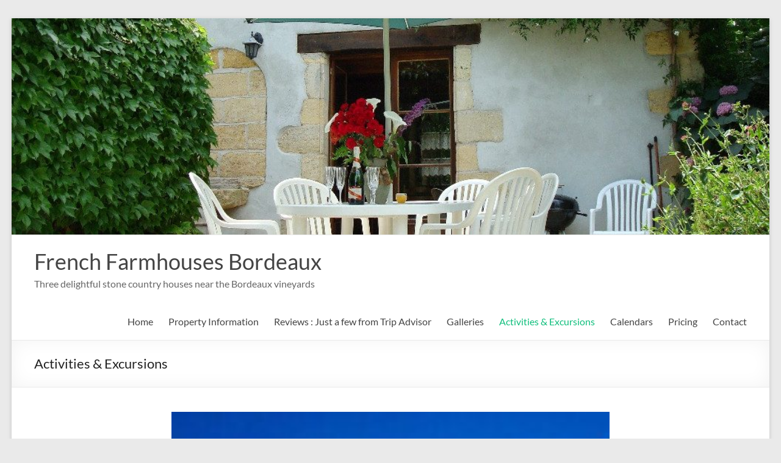

--- FILE ---
content_type: text/html; charset=UTF-8
request_url: http://frenchfarmhouses.com/activities-and-excursions/
body_size: 11612
content:
<!DOCTYPE html>
<!--[if IE 7]>
<html class="ie ie7" lang="en-GB">
<![endif]-->
<!--[if IE 8]>
<html class="ie ie8" lang="en-GB">
<![endif]-->
<!--[if !(IE 7) & !(IE 8)]><!-->
<html lang="en-GB">
<!--<![endif]-->
<head>
	<meta charset="UTF-8" />
	<meta name="viewport" content="width=device-width, initial-scale=1">
	<link rel="profile" href="http://gmpg.org/xfn/11" />
	<meta name='robots' content='index, follow, max-image-preview:large, max-snippet:-1, max-video-preview:-1' />

	<!-- This site is optimized with the Yoast SEO plugin v26.7 - https://yoast.com/wordpress/plugins/seo/ -->
	<title>Activities &amp; Excursions - French Farmhouses Bordeaux</title>
	<link rel="canonical" href="http://frenchfarmhouses.com/activities-and-excursions/" />
	<meta property="og:locale" content="en_GB" />
	<meta property="og:type" content="article" />
	<meta property="og:title" content="Activities &amp; Excursions - French Farmhouses Bordeaux" />
	<meta property="og:url" content="http://frenchfarmhouses.com/activities-and-excursions/" />
	<meta property="og:site_name" content="French Farmhouses Bordeaux" />
	<meta property="article:publisher" content="https://en-gb.facebook.com/frenchfarmhouses.bordeaux" />
	<meta property="article:modified_time" content="2017-01-18T19:23:58+00:00" />
	<meta name="twitter:card" content="summary_large_image" />
	<script type="application/ld+json" class="yoast-schema-graph">{"@context":"https://schema.org","@graph":[{"@type":"WebPage","@id":"http://frenchfarmhouses.com/activities-and-excursions/","url":"http://frenchfarmhouses.com/activities-and-excursions/","name":"Activities & Excursions - French Farmhouses Bordeaux","isPartOf":{"@id":"https://frenchfarmhouses.com/#website"},"datePublished":"2017-01-18T18:40:10+00:00","dateModified":"2017-01-18T19:23:58+00:00","breadcrumb":{"@id":"http://frenchfarmhouses.com/activities-and-excursions/#breadcrumb"},"inLanguage":"en-GB","potentialAction":[{"@type":"ReadAction","target":["http://frenchfarmhouses.com/activities-and-excursions/"]}]},{"@type":"BreadcrumbList","@id":"http://frenchfarmhouses.com/activities-and-excursions/#breadcrumb","itemListElement":[{"@type":"ListItem","position":1,"name":"Home","item":"https://frenchfarmhouses.com/"},{"@type":"ListItem","position":2,"name":"Activities &#038; Excursions"}]},{"@type":"WebSite","@id":"https://frenchfarmhouses.com/#website","url":"https://frenchfarmhouses.com/","name":"French Farmhouses Bordeaux","description":"Three delightful stone country houses near the Bordeaux vineyards","potentialAction":[{"@type":"SearchAction","target":{"@type":"EntryPoint","urlTemplate":"https://frenchfarmhouses.com/?s={search_term_string}"},"query-input":{"@type":"PropertyValueSpecification","valueRequired":true,"valueName":"search_term_string"}}],"inLanguage":"en-GB"}]}</script>
	<!-- / Yoast SEO plugin. -->


<link rel="alternate" type="application/rss+xml" title="French Farmhouses Bordeaux &raquo; Feed" href="http://frenchfarmhouses.com/feed/" />
<link rel="alternate" type="application/rss+xml" title="French Farmhouses Bordeaux &raquo; Comments Feed" href="http://frenchfarmhouses.com/comments/feed/" />
<link rel="alternate" title="oEmbed (JSON)" type="application/json+oembed" href="http://frenchfarmhouses.com/wp-json/oembed/1.0/embed?url=http%3A%2F%2Ffrenchfarmhouses.com%2Factivities-and-excursions%2F" />
<link rel="alternate" title="oEmbed (XML)" type="text/xml+oembed" href="http://frenchfarmhouses.com/wp-json/oembed/1.0/embed?url=http%3A%2F%2Ffrenchfarmhouses.com%2Factivities-and-excursions%2F&#038;format=xml" />
<style id='wp-img-auto-sizes-contain-inline-css' type='text/css'>
img:is([sizes=auto i],[sizes^="auto," i]){contain-intrinsic-size:3000px 1500px}
/*# sourceURL=wp-img-auto-sizes-contain-inline-css */
</style>
<style id='wp-emoji-styles-inline-css' type='text/css'>

	img.wp-smiley, img.emoji {
		display: inline !important;
		border: none !important;
		box-shadow: none !important;
		height: 1em !important;
		width: 1em !important;
		margin: 0 0.07em !important;
		vertical-align: -0.1em !important;
		background: none !important;
		padding: 0 !important;
	}
/*# sourceURL=wp-emoji-styles-inline-css */
</style>
<style id='wp-block-library-inline-css' type='text/css'>
:root{--wp-block-synced-color:#7a00df;--wp-block-synced-color--rgb:122,0,223;--wp-bound-block-color:var(--wp-block-synced-color);--wp-editor-canvas-background:#ddd;--wp-admin-theme-color:#007cba;--wp-admin-theme-color--rgb:0,124,186;--wp-admin-theme-color-darker-10:#006ba1;--wp-admin-theme-color-darker-10--rgb:0,107,160.5;--wp-admin-theme-color-darker-20:#005a87;--wp-admin-theme-color-darker-20--rgb:0,90,135;--wp-admin-border-width-focus:2px}@media (min-resolution:192dpi){:root{--wp-admin-border-width-focus:1.5px}}.wp-element-button{cursor:pointer}:root .has-very-light-gray-background-color{background-color:#eee}:root .has-very-dark-gray-background-color{background-color:#313131}:root .has-very-light-gray-color{color:#eee}:root .has-very-dark-gray-color{color:#313131}:root .has-vivid-green-cyan-to-vivid-cyan-blue-gradient-background{background:linear-gradient(135deg,#00d084,#0693e3)}:root .has-purple-crush-gradient-background{background:linear-gradient(135deg,#34e2e4,#4721fb 50%,#ab1dfe)}:root .has-hazy-dawn-gradient-background{background:linear-gradient(135deg,#faaca8,#dad0ec)}:root .has-subdued-olive-gradient-background{background:linear-gradient(135deg,#fafae1,#67a671)}:root .has-atomic-cream-gradient-background{background:linear-gradient(135deg,#fdd79a,#004a59)}:root .has-nightshade-gradient-background{background:linear-gradient(135deg,#330968,#31cdcf)}:root .has-midnight-gradient-background{background:linear-gradient(135deg,#020381,#2874fc)}:root{--wp--preset--font-size--normal:16px;--wp--preset--font-size--huge:42px}.has-regular-font-size{font-size:1em}.has-larger-font-size{font-size:2.625em}.has-normal-font-size{font-size:var(--wp--preset--font-size--normal)}.has-huge-font-size{font-size:var(--wp--preset--font-size--huge)}.has-text-align-center{text-align:center}.has-text-align-left{text-align:left}.has-text-align-right{text-align:right}.has-fit-text{white-space:nowrap!important}#end-resizable-editor-section{display:none}.aligncenter{clear:both}.items-justified-left{justify-content:flex-start}.items-justified-center{justify-content:center}.items-justified-right{justify-content:flex-end}.items-justified-space-between{justify-content:space-between}.screen-reader-text{border:0;clip-path:inset(50%);height:1px;margin:-1px;overflow:hidden;padding:0;position:absolute;width:1px;word-wrap:normal!important}.screen-reader-text:focus{background-color:#ddd;clip-path:none;color:#444;display:block;font-size:1em;height:auto;left:5px;line-height:normal;padding:15px 23px 14px;text-decoration:none;top:5px;width:auto;z-index:100000}html :where(.has-border-color){border-style:solid}html :where([style*=border-top-color]){border-top-style:solid}html :where([style*=border-right-color]){border-right-style:solid}html :where([style*=border-bottom-color]){border-bottom-style:solid}html :where([style*=border-left-color]){border-left-style:solid}html :where([style*=border-width]){border-style:solid}html :where([style*=border-top-width]){border-top-style:solid}html :where([style*=border-right-width]){border-right-style:solid}html :where([style*=border-bottom-width]){border-bottom-style:solid}html :where([style*=border-left-width]){border-left-style:solid}html :where(img[class*=wp-image-]){height:auto;max-width:100%}:where(figure){margin:0 0 1em}html :where(.is-position-sticky){--wp-admin--admin-bar--position-offset:var(--wp-admin--admin-bar--height,0px)}@media screen and (max-width:600px){html :where(.is-position-sticky){--wp-admin--admin-bar--position-offset:0px}}

/*# sourceURL=wp-block-library-inline-css */
</style><style id='global-styles-inline-css' type='text/css'>
:root{--wp--preset--aspect-ratio--square: 1;--wp--preset--aspect-ratio--4-3: 4/3;--wp--preset--aspect-ratio--3-4: 3/4;--wp--preset--aspect-ratio--3-2: 3/2;--wp--preset--aspect-ratio--2-3: 2/3;--wp--preset--aspect-ratio--16-9: 16/9;--wp--preset--aspect-ratio--9-16: 9/16;--wp--preset--color--black: #000000;--wp--preset--color--cyan-bluish-gray: #abb8c3;--wp--preset--color--white: #ffffff;--wp--preset--color--pale-pink: #f78da7;--wp--preset--color--vivid-red: #cf2e2e;--wp--preset--color--luminous-vivid-orange: #ff6900;--wp--preset--color--luminous-vivid-amber: #fcb900;--wp--preset--color--light-green-cyan: #7bdcb5;--wp--preset--color--vivid-green-cyan: #00d084;--wp--preset--color--pale-cyan-blue: #8ed1fc;--wp--preset--color--vivid-cyan-blue: #0693e3;--wp--preset--color--vivid-purple: #9b51e0;--wp--preset--gradient--vivid-cyan-blue-to-vivid-purple: linear-gradient(135deg,rgb(6,147,227) 0%,rgb(155,81,224) 100%);--wp--preset--gradient--light-green-cyan-to-vivid-green-cyan: linear-gradient(135deg,rgb(122,220,180) 0%,rgb(0,208,130) 100%);--wp--preset--gradient--luminous-vivid-amber-to-luminous-vivid-orange: linear-gradient(135deg,rgb(252,185,0) 0%,rgb(255,105,0) 100%);--wp--preset--gradient--luminous-vivid-orange-to-vivid-red: linear-gradient(135deg,rgb(255,105,0) 0%,rgb(207,46,46) 100%);--wp--preset--gradient--very-light-gray-to-cyan-bluish-gray: linear-gradient(135deg,rgb(238,238,238) 0%,rgb(169,184,195) 100%);--wp--preset--gradient--cool-to-warm-spectrum: linear-gradient(135deg,rgb(74,234,220) 0%,rgb(151,120,209) 20%,rgb(207,42,186) 40%,rgb(238,44,130) 60%,rgb(251,105,98) 80%,rgb(254,248,76) 100%);--wp--preset--gradient--blush-light-purple: linear-gradient(135deg,rgb(255,206,236) 0%,rgb(152,150,240) 100%);--wp--preset--gradient--blush-bordeaux: linear-gradient(135deg,rgb(254,205,165) 0%,rgb(254,45,45) 50%,rgb(107,0,62) 100%);--wp--preset--gradient--luminous-dusk: linear-gradient(135deg,rgb(255,203,112) 0%,rgb(199,81,192) 50%,rgb(65,88,208) 100%);--wp--preset--gradient--pale-ocean: linear-gradient(135deg,rgb(255,245,203) 0%,rgb(182,227,212) 50%,rgb(51,167,181) 100%);--wp--preset--gradient--electric-grass: linear-gradient(135deg,rgb(202,248,128) 0%,rgb(113,206,126) 100%);--wp--preset--gradient--midnight: linear-gradient(135deg,rgb(2,3,129) 0%,rgb(40,116,252) 100%);--wp--preset--font-size--small: 13px;--wp--preset--font-size--medium: 20px;--wp--preset--font-size--large: 36px;--wp--preset--font-size--x-large: 42px;--wp--preset--spacing--20: 0.44rem;--wp--preset--spacing--30: 0.67rem;--wp--preset--spacing--40: 1rem;--wp--preset--spacing--50: 1.5rem;--wp--preset--spacing--60: 2.25rem;--wp--preset--spacing--70: 3.38rem;--wp--preset--spacing--80: 5.06rem;--wp--preset--shadow--natural: 6px 6px 9px rgba(0, 0, 0, 0.2);--wp--preset--shadow--deep: 12px 12px 50px rgba(0, 0, 0, 0.4);--wp--preset--shadow--sharp: 6px 6px 0px rgba(0, 0, 0, 0.2);--wp--preset--shadow--outlined: 6px 6px 0px -3px rgb(255, 255, 255), 6px 6px rgb(0, 0, 0);--wp--preset--shadow--crisp: 6px 6px 0px rgb(0, 0, 0);}:root { --wp--style--global--content-size: 760px;--wp--style--global--wide-size: 1160px; }:where(body) { margin: 0; }.wp-site-blocks > .alignleft { float: left; margin-right: 2em; }.wp-site-blocks > .alignright { float: right; margin-left: 2em; }.wp-site-blocks > .aligncenter { justify-content: center; margin-left: auto; margin-right: auto; }:where(.wp-site-blocks) > * { margin-block-start: 24px; margin-block-end: 0; }:where(.wp-site-blocks) > :first-child { margin-block-start: 0; }:where(.wp-site-blocks) > :last-child { margin-block-end: 0; }:root { --wp--style--block-gap: 24px; }:root :where(.is-layout-flow) > :first-child{margin-block-start: 0;}:root :where(.is-layout-flow) > :last-child{margin-block-end: 0;}:root :where(.is-layout-flow) > *{margin-block-start: 24px;margin-block-end: 0;}:root :where(.is-layout-constrained) > :first-child{margin-block-start: 0;}:root :where(.is-layout-constrained) > :last-child{margin-block-end: 0;}:root :where(.is-layout-constrained) > *{margin-block-start: 24px;margin-block-end: 0;}:root :where(.is-layout-flex){gap: 24px;}:root :where(.is-layout-grid){gap: 24px;}.is-layout-flow > .alignleft{float: left;margin-inline-start: 0;margin-inline-end: 2em;}.is-layout-flow > .alignright{float: right;margin-inline-start: 2em;margin-inline-end: 0;}.is-layout-flow > .aligncenter{margin-left: auto !important;margin-right: auto !important;}.is-layout-constrained > .alignleft{float: left;margin-inline-start: 0;margin-inline-end: 2em;}.is-layout-constrained > .alignright{float: right;margin-inline-start: 2em;margin-inline-end: 0;}.is-layout-constrained > .aligncenter{margin-left: auto !important;margin-right: auto !important;}.is-layout-constrained > :where(:not(.alignleft):not(.alignright):not(.alignfull)){max-width: var(--wp--style--global--content-size);margin-left: auto !important;margin-right: auto !important;}.is-layout-constrained > .alignwide{max-width: var(--wp--style--global--wide-size);}body .is-layout-flex{display: flex;}.is-layout-flex{flex-wrap: wrap;align-items: center;}.is-layout-flex > :is(*, div){margin: 0;}body .is-layout-grid{display: grid;}.is-layout-grid > :is(*, div){margin: 0;}body{padding-top: 0px;padding-right: 0px;padding-bottom: 0px;padding-left: 0px;}a:where(:not(.wp-element-button)){text-decoration: underline;}:root :where(.wp-element-button, .wp-block-button__link){background-color: #32373c;border-width: 0;color: #fff;font-family: inherit;font-size: inherit;font-style: inherit;font-weight: inherit;letter-spacing: inherit;line-height: inherit;padding-top: calc(0.667em + 2px);padding-right: calc(1.333em + 2px);padding-bottom: calc(0.667em + 2px);padding-left: calc(1.333em + 2px);text-decoration: none;text-transform: inherit;}.has-black-color{color: var(--wp--preset--color--black) !important;}.has-cyan-bluish-gray-color{color: var(--wp--preset--color--cyan-bluish-gray) !important;}.has-white-color{color: var(--wp--preset--color--white) !important;}.has-pale-pink-color{color: var(--wp--preset--color--pale-pink) !important;}.has-vivid-red-color{color: var(--wp--preset--color--vivid-red) !important;}.has-luminous-vivid-orange-color{color: var(--wp--preset--color--luminous-vivid-orange) !important;}.has-luminous-vivid-amber-color{color: var(--wp--preset--color--luminous-vivid-amber) !important;}.has-light-green-cyan-color{color: var(--wp--preset--color--light-green-cyan) !important;}.has-vivid-green-cyan-color{color: var(--wp--preset--color--vivid-green-cyan) !important;}.has-pale-cyan-blue-color{color: var(--wp--preset--color--pale-cyan-blue) !important;}.has-vivid-cyan-blue-color{color: var(--wp--preset--color--vivid-cyan-blue) !important;}.has-vivid-purple-color{color: var(--wp--preset--color--vivid-purple) !important;}.has-black-background-color{background-color: var(--wp--preset--color--black) !important;}.has-cyan-bluish-gray-background-color{background-color: var(--wp--preset--color--cyan-bluish-gray) !important;}.has-white-background-color{background-color: var(--wp--preset--color--white) !important;}.has-pale-pink-background-color{background-color: var(--wp--preset--color--pale-pink) !important;}.has-vivid-red-background-color{background-color: var(--wp--preset--color--vivid-red) !important;}.has-luminous-vivid-orange-background-color{background-color: var(--wp--preset--color--luminous-vivid-orange) !important;}.has-luminous-vivid-amber-background-color{background-color: var(--wp--preset--color--luminous-vivid-amber) !important;}.has-light-green-cyan-background-color{background-color: var(--wp--preset--color--light-green-cyan) !important;}.has-vivid-green-cyan-background-color{background-color: var(--wp--preset--color--vivid-green-cyan) !important;}.has-pale-cyan-blue-background-color{background-color: var(--wp--preset--color--pale-cyan-blue) !important;}.has-vivid-cyan-blue-background-color{background-color: var(--wp--preset--color--vivid-cyan-blue) !important;}.has-vivid-purple-background-color{background-color: var(--wp--preset--color--vivid-purple) !important;}.has-black-border-color{border-color: var(--wp--preset--color--black) !important;}.has-cyan-bluish-gray-border-color{border-color: var(--wp--preset--color--cyan-bluish-gray) !important;}.has-white-border-color{border-color: var(--wp--preset--color--white) !important;}.has-pale-pink-border-color{border-color: var(--wp--preset--color--pale-pink) !important;}.has-vivid-red-border-color{border-color: var(--wp--preset--color--vivid-red) !important;}.has-luminous-vivid-orange-border-color{border-color: var(--wp--preset--color--luminous-vivid-orange) !important;}.has-luminous-vivid-amber-border-color{border-color: var(--wp--preset--color--luminous-vivid-amber) !important;}.has-light-green-cyan-border-color{border-color: var(--wp--preset--color--light-green-cyan) !important;}.has-vivid-green-cyan-border-color{border-color: var(--wp--preset--color--vivid-green-cyan) !important;}.has-pale-cyan-blue-border-color{border-color: var(--wp--preset--color--pale-cyan-blue) !important;}.has-vivid-cyan-blue-border-color{border-color: var(--wp--preset--color--vivid-cyan-blue) !important;}.has-vivid-purple-border-color{border-color: var(--wp--preset--color--vivid-purple) !important;}.has-vivid-cyan-blue-to-vivid-purple-gradient-background{background: var(--wp--preset--gradient--vivid-cyan-blue-to-vivid-purple) !important;}.has-light-green-cyan-to-vivid-green-cyan-gradient-background{background: var(--wp--preset--gradient--light-green-cyan-to-vivid-green-cyan) !important;}.has-luminous-vivid-amber-to-luminous-vivid-orange-gradient-background{background: var(--wp--preset--gradient--luminous-vivid-amber-to-luminous-vivid-orange) !important;}.has-luminous-vivid-orange-to-vivid-red-gradient-background{background: var(--wp--preset--gradient--luminous-vivid-orange-to-vivid-red) !important;}.has-very-light-gray-to-cyan-bluish-gray-gradient-background{background: var(--wp--preset--gradient--very-light-gray-to-cyan-bluish-gray) !important;}.has-cool-to-warm-spectrum-gradient-background{background: var(--wp--preset--gradient--cool-to-warm-spectrum) !important;}.has-blush-light-purple-gradient-background{background: var(--wp--preset--gradient--blush-light-purple) !important;}.has-blush-bordeaux-gradient-background{background: var(--wp--preset--gradient--blush-bordeaux) !important;}.has-luminous-dusk-gradient-background{background: var(--wp--preset--gradient--luminous-dusk) !important;}.has-pale-ocean-gradient-background{background: var(--wp--preset--gradient--pale-ocean) !important;}.has-electric-grass-gradient-background{background: var(--wp--preset--gradient--electric-grass) !important;}.has-midnight-gradient-background{background: var(--wp--preset--gradient--midnight) !important;}.has-small-font-size{font-size: var(--wp--preset--font-size--small) !important;}.has-medium-font-size{font-size: var(--wp--preset--font-size--medium) !important;}.has-large-font-size{font-size: var(--wp--preset--font-size--large) !important;}.has-x-large-font-size{font-size: var(--wp--preset--font-size--x-large) !important;}
/*# sourceURL=global-styles-inline-css */
</style>

<link rel='stylesheet' id='contact-form-7-css' href='http://frenchfarmhouses.com/wp-content/plugins/contact-form-7/includes/css/styles.css?ver=6.1.4' type='text/css' media='all' />
<link rel='stylesheet' id='font-awesome-4-css' href='http://frenchfarmhouses.com/wp-content/themes/spacious/font-awesome/library/font-awesome/css/v4-shims.min.css?ver=4.7.0' type='text/css' media='all' />
<link rel='stylesheet' id='font-awesome-all-css' href='http://frenchfarmhouses.com/wp-content/themes/spacious/font-awesome/library/font-awesome/css/all.min.css?ver=6.7.2' type='text/css' media='all' />
<link rel='stylesheet' id='font-awesome-solid-css' href='http://frenchfarmhouses.com/wp-content/themes/spacious/font-awesome/library/font-awesome/css/solid.min.css?ver=6.7.2' type='text/css' media='all' />
<link rel='stylesheet' id='font-awesome-regular-css' href='http://frenchfarmhouses.com/wp-content/themes/spacious/font-awesome/library/font-awesome/css/regular.min.css?ver=6.7.2' type='text/css' media='all' />
<link rel='stylesheet' id='font-awesome-brands-css' href='http://frenchfarmhouses.com/wp-content/themes/spacious/font-awesome/library/font-awesome/css/brands.min.css?ver=6.7.2' type='text/css' media='all' />
<link rel='stylesheet' id='spacious_style-css' href='http://frenchfarmhouses.com/wp-content/themes/spacious/style.css?ver=6.9' type='text/css' media='all' />
<link rel='stylesheet' id='spacious-genericons-css' href='http://frenchfarmhouses.com/wp-content/themes/spacious/genericons/genericons.css?ver=3.3.1' type='text/css' media='all' />
<link rel='stylesheet' id='spacious-font-awesome-css' href='http://frenchfarmhouses.com/wp-content/themes/spacious/font-awesome/css/font-awesome.min.css?ver=4.7.1' type='text/css' media='all' />
<link rel='stylesheet' id='__EPYT__style-css' href='http://frenchfarmhouses.com/wp-content/plugins/youtube-embed-plus/styles/ytprefs.min.css?ver=14.2.4' type='text/css' media='all' />
<style id='__EPYT__style-inline-css' type='text/css'>

                .epyt-gallery-thumb {
                        width: 33.333%;
                }
                
/*# sourceURL=__EPYT__style-inline-css */
</style>
<script type="text/javascript" src="http://frenchfarmhouses.com/wp-includes/js/jquery/jquery.min.js?ver=3.7.1" id="jquery-core-js"></script>
<script type="text/javascript" src="http://frenchfarmhouses.com/wp-includes/js/jquery/jquery-migrate.min.js?ver=3.4.1" id="jquery-migrate-js"></script>
<script type="text/javascript" src="http://frenchfarmhouses.com/wp-content/themes/spacious/js/spacious-custom.js?ver=6.9" id="spacious-custom-js"></script>
<script type="text/javascript" id="__ytprefs__-js-extra">
/* <![CDATA[ */
var _EPYT_ = {"ajaxurl":"http://frenchfarmhouses.com/wp-admin/admin-ajax.php","security":"7e71065cf5","gallery_scrolloffset":"20","eppathtoscripts":"http://frenchfarmhouses.com/wp-content/plugins/youtube-embed-plus/scripts/","eppath":"http://frenchfarmhouses.com/wp-content/plugins/youtube-embed-plus/","epresponsiveselector":"[\"iframe.__youtube_prefs_widget__\"]","epdovol":"1","version":"14.2.4","evselector":"iframe.__youtube_prefs__[src], iframe[src*=\"youtube.com/embed/\"], iframe[src*=\"youtube-nocookie.com/embed/\"]","ajax_compat":"","maxres_facade":"eager","ytapi_load":"light","pause_others":"","stopMobileBuffer":"1","facade_mode":"","not_live_on_channel":""};
//# sourceURL=__ytprefs__-js-extra
/* ]]> */
</script>
<script type="text/javascript" src="http://frenchfarmhouses.com/wp-content/plugins/youtube-embed-plus/scripts/ytprefs.min.js?ver=14.2.4" id="__ytprefs__-js"></script>
<link rel="https://api.w.org/" href="http://frenchfarmhouses.com/wp-json/" /><link rel="alternate" title="JSON" type="application/json" href="http://frenchfarmhouses.com/wp-json/wp/v2/pages/518" /><link rel="EditURI" type="application/rsd+xml" title="RSD" href="http://frenchfarmhouses.com/xmlrpc.php?rsd" />
<meta name="generator" content="WordPress 6.9" />
<link rel='shortlink' href='http://frenchfarmhouses.com/?p=518' />
<style type="text/css">.recentcomments a{display:inline !important;padding:0 !important;margin:0 !important;}</style><link rel="icon" href="http://frenchfarmhouses.com/wp-content/uploads/2016/12/cropped-flag_png_resize-32x32.png" sizes="32x32" />
<link rel="icon" href="http://frenchfarmhouses.com/wp-content/uploads/2016/12/cropped-flag_png_resize-192x192.png" sizes="192x192" />
<link rel="apple-touch-icon" href="http://frenchfarmhouses.com/wp-content/uploads/2016/12/cropped-flag_png_resize-180x180.png" />
<meta name="msapplication-TileImage" content="http://frenchfarmhouses.com/wp-content/uploads/2016/12/cropped-flag_png_resize-270x270.png" />
<link rel='stylesheet' id='metaslider-flex-slider-css' href='http://frenchfarmhouses.com/wp-content/plugins/ml-slider/assets/sliders/flexslider/flexslider.css?ver=3.104.0' type='text/css' media='all' property='stylesheet' />
<link rel='stylesheet' id='metaslider-public-css' href='http://frenchfarmhouses.com/wp-content/plugins/ml-slider/assets/metaslider/public.css?ver=3.104.0' type='text/css' media='all' property='stylesheet' />
<style id='metaslider-public-inline-css' type='text/css'>
@media only screen and (max-width: 767px) { .hide-arrows-smartphone .flex-direction-nav, .hide-navigation-smartphone .flex-control-paging, .hide-navigation-smartphone .flex-control-nav, .hide-navigation-smartphone .filmstrip, .hide-slideshow-smartphone, .metaslider-hidden-content.hide-smartphone{ display: none!important; }}@media only screen and (min-width : 768px) and (max-width: 1023px) { .hide-arrows-tablet .flex-direction-nav, .hide-navigation-tablet .flex-control-paging, .hide-navigation-tablet .flex-control-nav, .hide-navigation-tablet .filmstrip, .hide-slideshow-tablet, .metaslider-hidden-content.hide-tablet{ display: none!important; }}@media only screen and (min-width : 1024px) and (max-width: 1439px) { .hide-arrows-laptop .flex-direction-nav, .hide-navigation-laptop .flex-control-paging, .hide-navigation-laptop .flex-control-nav, .hide-navigation-laptop .filmstrip, .hide-slideshow-laptop, .metaslider-hidden-content.hide-laptop{ display: none!important; }}@media only screen and (min-width : 1440px) { .hide-arrows-desktop .flex-direction-nav, .hide-navigation-desktop .flex-control-paging, .hide-navigation-desktop .flex-control-nav, .hide-navigation-desktop .filmstrip, .hide-slideshow-desktop, .metaslider-hidden-content.hide-desktop{ display: none!important; }}
/*# sourceURL=metaslider-public-inline-css */
</style>
</head>

<body class="wp-singular page-template-default page page-id-518 wp-embed-responsive wp-theme-spacious metaslider-plugin no-sidebar narrow-1218">


<div id="page" class="hfeed site">
	<a class="skip-link screen-reader-text" href="#main">Skip to content</a>

	
	
	<header id="masthead" class="site-header clearfix spacious-header-display-one">

		
		<div id="wp-custom-header" class="wp-custom-header"><img src="http://frenchfarmhouses.com/wp-content/uploads/2016/12/cropped-bdb291f0-1717-4f8e-8a1c-d9b53fd6f2de.1-2.jpg" class="header-image" width="1024" height="293" alt="French Farmhouses Bordeaux"></div>
		<div id="header-text-nav-container" class="">

			<div class="inner-wrap" id="spacious-header-display-one">

				<div id="header-text-nav-wrap" class="clearfix">
					<div id="header-left-section">
						
						<div id="header-text" class="">
															<h3 id="site-title">
									<a href="http://frenchfarmhouses.com/"
									   title="French Farmhouses Bordeaux"
									   rel="home">French Farmhouses Bordeaux</a>
								</h3>
														<p id="site-description">Three delightful stone country houses near the Bordeaux vineyards</p>
							<!-- #site-description -->
						</div><!-- #header-text -->

					</div><!-- #header-left-section -->
					<div id="header-right-section">
						
													<div class="header-action">
															</div>
						
						
		<nav id="site-navigation" class="main-navigation clearfix   " role="navigation">
			<p class="menu-toggle">
				<span class="screen-reader-text">Menu</span>
			</p>
			<div class="menu-primary-container"><ul id="menu-mainmenu" class="menu"><li id="menu-item-315" class="menu-item menu-item-type-post_type menu-item-object-page menu-item-home menu-item-315"><a href="http://frenchfarmhouses.com/">Home</a></li>
<li id="menu-item-512" class="menu-item menu-item-type-post_type menu-item-object-page menu-item-512"><a href="http://frenchfarmhouses.com/property-information/">Property Information</a></li>
<li id="menu-item-465" class="menu-item menu-item-type-post_type menu-item-object-page menu-item-465"><a href="http://frenchfarmhouses.com/reviews-2/">Reviews : Just a few from Trip Advisor</a></li>
<li id="menu-item-303" class="menu-item menu-item-type-post_type menu-item-object-page menu-item-has-children menu-item-303"><a href="http://frenchfarmhouses.com/gallery/">Galleries</a>
<ul class="sub-menu">
	<li id="menu-item-304" class="menu-item menu-item-type-post_type menu-item-object-page menu-item-304"><a href="http://frenchfarmhouses.com/gallery/la-rose-gallery/">La Rose Gallery</a></li>
	<li id="menu-item-305" class="menu-item menu-item-type-post_type menu-item-object-page menu-item-305"><a href="http://frenchfarmhouses.com/gallery/jasmin-gallery/">Jasmin Gallery</a></li>
	<li id="menu-item-626" class="menu-item menu-item-type-post_type menu-item-object-page menu-item-626"><a href="http://frenchfarmhouses.com/mimosa-gallery/">Mimosa Gallery</a></li>
</ul>
</li>
<li id="menu-item-520" class="menu-item menu-item-type-post_type menu-item-object-page current-menu-item page_item page-item-518 current_page_item menu-item-520"><a href="http://frenchfarmhouses.com/activities-and-excursions/" aria-current="page">Activities &#038; Excursions</a></li>
<li id="menu-item-273" class="menu-item menu-item-type-post_type menu-item-object-page menu-item-has-children menu-item-273"><a href="http://frenchfarmhouses.com/calendar/">Calendars</a>
<ul class="sub-menu">
	<li id="menu-item-443" class="menu-item menu-item-type-post_type menu-item-object-page menu-item-443"><a href="http://frenchfarmhouses.com/la-rose-calendar/">La-Rose Calendar</a></li>
	<li id="menu-item-444" class="menu-item menu-item-type-post_type menu-item-object-page menu-item-444"><a href="http://frenchfarmhouses.com/jasmin-calendar/">Jasmin Calendar</a></li>
	<li id="menu-item-646" class="menu-item menu-item-type-post_type menu-item-object-page menu-item-646"><a href="http://frenchfarmhouses.com/mimosa-calendar/">Mimosa Calendar</a></li>
</ul>
</li>
<li id="menu-item-471" class="menu-item menu-item-type-post_type menu-item-object-page menu-item-471"><a href="http://frenchfarmhouses.com/pricing/">Pricing</a></li>
<li id="menu-item-274" class="menu-item menu-item-type-post_type menu-item-object-page menu-item-274"><a href="http://frenchfarmhouses.com/contact/">Contact</a></li>
</ul></div>		</nav>

		
					</div><!-- #header-right-section -->

				</div><!-- #header-text-nav-wrap -->
			</div><!-- .inner-wrap -->
					</div><!-- #header-text-nav-container -->

		
						<div class="header-post-title-container clearfix">
					<div class="inner-wrap">
						<div class="post-title-wrapper">
																								<h1 class="header-post-title-class">Activities &#038; Excursions</h1>
																						</div>
											</div>
				</div>
					</header>
			<div id="main" class="clearfix">
		<div class="inner-wrap">

	
	<div id="primary">
		<div id="content" class="clearfix">
			
				
<article id="post-518" class="post-518 page type-page status-publish hentry">
		<div class="entry-content clearfix">
		<div id="metaslider-id-479" style="max-width: 800px;" class="ml-slider-3-104-0 metaslider metaslider-flex metaslider-479 ml-slider has-dots-nav ms-theme-default" role="region" aria-label="Activities &amp;amp; Excursions" data-height="600" data-width="800">
    <div id="metaslider_container_479">
        <div id="metaslider_479">
            <ul class='slides'>
                <li style="display: block; width: 100%;" class="slide-488 ms-image " aria-roledescription="slide" data-date="2017-01-13 11:44:32" data-filename="IMG_1542-1-338x254.jpg" data-slide-type="image"><img decoding="async" src="http://frenchfarmhouses.com/wp-content/uploads/2017/01/IMG_1542-1-338x254.jpg" height="600" width="800" alt="" class="slider-479 slide-488 msDefaultImage" /><div class="caption-wrap"><div class="caption">Bordeaux Voted the Best European Holiday Destination</div></div></li>
                <li style="display: none; width: 100%;" class="slide-489 ms-image " aria-roledescription="slide" data-date="2017-01-13 11:47:35" data-filename="DSC01892-800x600.jpg" data-slide-type="image"><img decoding="async" src="http://frenchfarmhouses.com/wp-content/uploads/2017/01/DSC01892-800x600.jpg" height="600" width="800" alt="" class="slider-479 slide-489 msDefaultImage" /><div class="caption-wrap"><div class="caption">Many Beaufiful and Historic Chateaux to Visit </div></div></li>
                <li style="display: none; width: 100%;" class="slide-490 ms-image " aria-roledescription="slide" data-date="2017-01-13 11:47:57" data-filename="DSC01893-800x600.jpg" data-slide-type="image"><img loading="lazy" decoding="async" src="http://frenchfarmhouses.com/wp-content/uploads/2017/01/DSC01893-800x600.jpg" height="600" width="800" alt="" class="slider-479 slide-490 msDefaultImage" /><div class="caption-wrap"><div class="caption">The Fascinating Story of Making Fine Wines</div></div></li>
                <li style="display: none; width: 100%;" class="slide-486 ms-image " aria-roledescription="slide" data-date="2017-01-13 11:44:05" data-filename="DSC01886-800x600.jpg" data-slide-type="image"><img loading="lazy" decoding="async" src="http://frenchfarmhouses.com/wp-content/uploads/2017/01/DSC01886-800x600.jpg" height="600" width="800" alt="" class="slider-479 slide-486 msDefaultImage" /><div class="caption-wrap"><div class="caption">The Perfect Region to Produce the Finest Grapes</div></div></li>
                <li style="display: none; width: 100%;" class="slide-484 ms-image " aria-roledescription="slide" data-date="2017-01-13 11:42:59" data-filename="DSC02227-800x600.jpg" data-slide-type="image"><img loading="lazy" decoding="async" src="http://frenchfarmhouses.com/wp-content/uploads/2017/01/DSC02227-800x600.jpg" height="600" width="800" alt="" class="slider-479 slide-484 msDefaultImage" /><div class="caption-wrap"><div class="caption">Come and enjoy the grape picking experience</div></div></li>
                <li style="display: none; width: 100%;" class="slide-487 ms-image " aria-roledescription="slide" data-date="2017-01-13 11:44:28" data-filename="IMG_1354-800x600.jpg" data-slide-type="image"><img loading="lazy" decoding="async" src="http://frenchfarmhouses.com/wp-content/uploads/2017/01/IMG_1354-800x600.jpg" height="600" width="800" alt="" class="slider-479 slide-487 msDefaultImage" /><div class="caption-wrap"><div class="caption">The Secrets of Ageing Wine in New Oak Barrels</div></div></li>
                <li style="display: none; width: 100%;" class="slide-483 ms-image " aria-roledescription="slide" data-date="2017-01-13 11:42:34" data-filename="DSC02221-800x600.jpg" data-slide-type="image"><img loading="lazy" decoding="async" src="http://frenchfarmhouses.com/wp-content/uploads/2017/01/DSC02221-800x600.jpg" height="600" width="800" alt="" class="slider-479 slide-483 msDefaultImage" /><div class="caption-wrap"><div class="caption">Tasting some of the Great Millésmés</div></div></li>
                <li style="display: none; width: 100%;" class="slide-492 ms-image " aria-roledescription="slide" data-date="2017-01-13 12:01:29" data-filename="20161027_150305-800x600.jpg" data-slide-type="image"><img loading="lazy" decoding="async" src="http://frenchfarmhouses.com/wp-content/uploads/2017/01/20161027_150305-800x600.jpg" height="600" width="800" alt="" class="slider-479 slide-492 msDefaultImage" /><div class="caption-wrap"><div class="caption">Cycling Excursions along the Canal</div></div></li>
                <li style="display: none; width: 100%;" class="slide-494 ms-image " aria-roledescription="slide" data-date="2017-01-13 12:03:09" data-filename="20160825_105706-800x600.jpg" data-slide-type="image"><img loading="lazy" decoding="async" src="http://frenchfarmhouses.com/wp-content/uploads/2017/01/20160825_105706-800x600.jpg" height="600" width="800" alt="" class="slider-479 slide-494 msDefaultImage" /><div class="caption-wrap"><div class="caption">Paddling and Fishing in the River Garonne</div></div></li>
                <li style="display: none; width: 100%;" class="slide-496 ms-image " aria-roledescription="slide" data-date="2017-01-13 12:03:28" data-filename="IMG_1368-581x435.jpg" data-slide-type="image"><img loading="lazy" decoding="async" src="http://frenchfarmhouses.com/wp-content/uploads/2017/01/IMG_1368-581x435.jpg" height="600" width="800" alt="" class="slider-479 slide-496 msDefaultImage" /><div class="caption-wrap"><div class="caption">Learning to drive a boat on the canal</div></div></li>
                <li style="display: none; width: 100%;" class="slide-493 ms-image " aria-roledescription="slide" data-date="2017-01-13 12:02:17" data-filename="20160830_152021-1-800x600.jpg" data-slide-type="image"><img loading="lazy" decoding="async" src="http://frenchfarmhouses.com/wp-content/uploads/2017/01/20160830_152021-1-800x600.jpg" height="600" width="800" alt="" class="slider-479 slide-493 msDefaultImage" /><div class="caption-wrap"><div class="caption">Introduction to scuba diving equipment</div></div></li>
                <li style="display: none; width: 100%;" class="slide-495 ms-image " aria-roledescription="slide" data-date="2017-01-13 12:03:23" data-filename="IMG_1373-640x480.png" data-slide-type="image"><img loading="lazy" decoding="async" src="http://frenchfarmhouses.com/wp-content/uploads/2017/01/IMG_1373-640x480.png" height="600" width="800" alt="" class="slider-479 slide-495 msDefaultImage" /><div class="caption-wrap"><div class="caption">Glider flights </div></div></li>
                <li style="display: none; width: 100%;" class="slide-497 ms-image " aria-roledescription="slide" data-date="2017-01-13 12:08:40" data-filename="DSC02457-800x600.jpg" data-slide-type="image"><img loading="lazy" decoding="async" src="http://frenchfarmhouses.com/wp-content/uploads/2017/01/DSC02457-800x600.jpg" height="600" width="800" alt="" class="slider-479 slide-497 msDefaultImage" /><div class="caption-wrap"><div class="caption">Great view of the region</div></div></li>
                <li style="display: none; width: 100%;" class="slide-498 ms-image " aria-roledescription="slide" data-date="2017-01-13 12:09:06" data-filename="DSC02489-800x600.jpg" data-slide-type="image"><img loading="lazy" decoding="async" src="http://frenchfarmhouses.com/wp-content/uploads/2017/01/DSC02489-800x600.jpg" height="600" width="800" alt="" class="slider-479 slide-498 msDefaultImage" /><div class="caption-wrap"><div class="caption">Helicopter flights over the St Emilion vineyards</div></div></li>
                <li style="display: none; width: 100%;" class="slide-482 ms-image " aria-roledescription="slide" data-date="2017-01-13 11:35:55" data-filename="DSC02463-800x600.jpg" data-slide-type="image"><img loading="lazy" decoding="async" src="http://frenchfarmhouses.com/wp-content/uploads/2017/01/DSC02463-800x600.jpg" height="600" width="800" alt="" class="slider-479 slide-482 msDefaultImage" /><div class="caption-wrap"><div class="caption">Microlight flights from the local airport</div></div></li>
                <li style="display: none; width: 100%;" class="slide-501 ms-image " aria-roledescription="slide" data-date="2017-01-13 12:15:29" data-filename="DSC02469-800x600.jpg" data-slide-type="image"><img loading="lazy" decoding="async" src="http://frenchfarmhouses.com/wp-content/uploads/2017/01/DSC02469-800x600.jpg" height="600" width="800" alt="" class="slider-479 slide-501 msDefaultImage" /><div class="caption-wrap"><div class="caption">Fly over your holiday rental</div></div></li>
                <li style="display: none; width: 100%;" class="slide-499 ms-image " aria-roledescription="slide" data-date="2017-01-13 12:09:14" data-filename="Parachute-Card-776x582.jpg" data-slide-type="image"><img loading="lazy" decoding="async" src="http://frenchfarmhouses.com/wp-content/uploads/2017/01/Parachute-Card-776x582.jpg" height="600" width="800" alt="" class="slider-479 slide-499 msDefaultImage" /><div class="caption-wrap"><div class="caption">Tandem parachute jumps from the local airport</div></div></li>
                <li style="display: none; width: 100%;" class="slide-523 ms-image " aria-roledescription="slide" data-date="2017-01-19 17:17:30" data-filename="IMG_0025-800x600.jpg" data-slide-type="image"><img loading="lazy" decoding="async" src="http://frenchfarmhouses.com/wp-content/uploads/2017/01/IMG_0025-800x600.jpg" height="600" width="800" alt="" class="slider-479 slide-523 msDefaultImage" /><div class="caption-wrap"><div class="caption">Watch the Passenger Barges go through the locks on the Canal</div></div></li>
            </ul>
        </div>
        
    </div>
</div>
			</div>
	<footer class="entry-meta-bar clearfix">
		<div class="entry-meta clearfix">
					</div>
	</footer>
	</article>

				
			
		</div><!-- #content -->
	</div><!-- #primary -->

	
	

</div><!-- .inner-wrap -->
</div><!-- #main -->

<footer id="colophon" class="clearfix">
		<div class="footer-socket-wrapper clearfix">
		<div class="inner-wrap">
			<div class="footer-socket-area">
				<div class="copyright">Copyright &copy; 2026 <a href="http://frenchfarmhouses.com/" title="French Farmhouses Bordeaux" ><span>French Farmhouses Bordeaux</span></a>. All rights reserved. Theme <a href="https://themegrill.com/themes/spacious" target="_blank" title="Spacious" rel="nofollow"><span>Spacious</span></a> by ThemeGrill. Powered by: <a href="https://wordpress.org" target="_blank" title="WordPress" rel="nofollow"><span>WordPress</span></a>.</div>				<nav class="small-menu clearfix">
									</nav>
			</div>
		</div>
	</div>
</footer>
<a href="#masthead" id="scroll-up"></a>
</div><!-- #page -->

<script type="speculationrules">
{"prefetch":[{"source":"document","where":{"and":[{"href_matches":"/*"},{"not":{"href_matches":["/wp-*.php","/wp-admin/*","/wp-content/uploads/*","/wp-content/*","/wp-content/plugins/*","/wp-content/themes/spacious/*","/*\\?(.+)"]}},{"not":{"selector_matches":"a[rel~=\"nofollow\"]"}},{"not":{"selector_matches":".no-prefetch, .no-prefetch a"}}]},"eagerness":"conservative"}]}
</script>
<script type="text/javascript" src="http://frenchfarmhouses.com/wp-includes/js/dist/hooks.min.js?ver=dd5603f07f9220ed27f1" id="wp-hooks-js"></script>
<script type="text/javascript" src="http://frenchfarmhouses.com/wp-includes/js/dist/i18n.min.js?ver=c26c3dc7bed366793375" id="wp-i18n-js"></script>
<script type="text/javascript" id="wp-i18n-js-after">
/* <![CDATA[ */
wp.i18n.setLocaleData( { 'text direction\u0004ltr': [ 'ltr' ] } );
//# sourceURL=wp-i18n-js-after
/* ]]> */
</script>
<script type="text/javascript" src="http://frenchfarmhouses.com/wp-content/plugins/contact-form-7/includes/swv/js/index.js?ver=6.1.4" id="swv-js"></script>
<script type="text/javascript" id="contact-form-7-js-translations">
/* <![CDATA[ */
( function( domain, translations ) {
	var localeData = translations.locale_data[ domain ] || translations.locale_data.messages;
	localeData[""].domain = domain;
	wp.i18n.setLocaleData( localeData, domain );
} )( "contact-form-7", {"translation-revision-date":"2024-05-21 11:58:24+0000","generator":"GlotPress\/4.0.1","domain":"messages","locale_data":{"messages":{"":{"domain":"messages","plural-forms":"nplurals=2; plural=n != 1;","lang":"en_GB"},"Error:":["Error:"]}},"comment":{"reference":"includes\/js\/index.js"}} );
//# sourceURL=contact-form-7-js-translations
/* ]]> */
</script>
<script type="text/javascript" id="contact-form-7-js-before">
/* <![CDATA[ */
var wpcf7 = {
    "api": {
        "root": "http:\/\/frenchfarmhouses.com\/wp-json\/",
        "namespace": "contact-form-7\/v1"
    }
};
//# sourceURL=contact-form-7-js-before
/* ]]> */
</script>
<script type="text/javascript" src="http://frenchfarmhouses.com/wp-content/plugins/contact-form-7/includes/js/index.js?ver=6.1.4" id="contact-form-7-js"></script>
<script type="text/javascript" src="http://frenchfarmhouses.com/wp-content/themes/spacious/js/navigation.js?ver=6.9" id="spacious-navigation-js"></script>
<script type="text/javascript" src="http://frenchfarmhouses.com/wp-content/themes/spacious/js/skip-link-focus-fix.js?ver=6.9" id="spacious-skip-link-focus-fix-js"></script>
<script type="text/javascript" src="http://frenchfarmhouses.com/wp-content/plugins/youtube-embed-plus/scripts/fitvids.min.js?ver=14.2.4" id="__ytprefsfitvids__-js"></script>
<script type="text/javascript" src="http://frenchfarmhouses.com/wp-content/plugins/ml-slider/assets/sliders/flexslider/jquery.flexslider.min.js?ver=3.104.0" id="metaslider-flex-slider-js"></script>
<script type="text/javascript" id="metaslider-flex-slider-js-after">
/* <![CDATA[ */
var metaslider_479 = function($) {$('#metaslider_479').addClass('flexslider');
            $('#metaslider_479').flexslider({ 
                slideshowSpeed:3000,
                animation:"slide",
                controlNav:true,
                directionNav:true,
                pauseOnHover:true,
                direction:"horizontal",
                reverse:false,
                keyboard:1,
                touch:1,
                animationSpeed:600,
                prevText:"&lt;",
                nextText:"&gt;",
                smoothHeight:false,
                fadeFirstSlide:false,
                easing:"linear",
                slideshow:true,
                pausePlay:false,
                showPlayText:false,
                playText:false,
                pauseText:false,
                start: function(slider) {
                slider.find('.flex-prev').attr('aria-label', 'Previous');
                    slider.find('.flex-next').attr('aria-label', 'Next');
                
                // Function to disable focusable elements in aria-hidden slides
                function disableAriaHiddenFocusableElements() {
                    var slider_ = $('#metaslider_479');
                    
                    // Disable focusable elements in slides with aria-hidden='true'
                    slider_.find('.slides li[aria-hidden="true"] a, .slides li[aria-hidden="true"] button, .slides li[aria-hidden="true"] input, .slides li[aria-hidden="true"] select, .slides li[aria-hidden="true"] textarea, .slides li[aria-hidden="true"] [tabindex]:not([tabindex="-1"])').attr('tabindex', '-1');
                    
                    // Disable focusable elements in cloned slides (these should never be focusable)
                    slider_.find('.slides li.clone a, .slides li.clone button, .slides li.clone input, .slides li.clone select, .slides li.clone textarea, .slides li.clone [tabindex]:not([tabindex="-1"])').attr('tabindex', '-1');
                }
                
                // Initial setup
                disableAriaHiddenFocusableElements();
                
                // Observer for aria-hidden and clone changes
                if (typeof MutationObserver !== 'undefined') {
                    var ariaObserver = new MutationObserver(function(mutations) {
                        var shouldUpdate = false;
                        mutations.forEach(function(mutation) {
                            if (mutation.type === 'attributes' && mutation.attributeName === 'aria-hidden') {
                                shouldUpdate = true;
                            }
                            if (mutation.type === 'childList') {
                                // Check if cloned slides were added/removed
                                for (var i = 0; i < mutation.addedNodes.length; i++) {
                                    if (mutation.addedNodes[i].nodeType === 1 && 
                                        (mutation.addedNodes[i].classList.contains('clone') || 
                                         mutation.addedNodes[i].querySelector && mutation.addedNodes[i].querySelector('.clone'))) {
                                        shouldUpdate = true;
                                        break;
                                    }
                                }
                            }
                        });
                        if (shouldUpdate) {
                            setTimeout(disableAriaHiddenFocusableElements, 10);
                        }
                    });
                    
                    var targetNode = $('#metaslider_479')[0];
                    if (targetNode) {
                        ariaObserver.observe(targetNode, { 
                            attributes: true, 
                            attributeFilter: ['aria-hidden'],
                            childList: true,
                            subtree: true
                        });
                    }
                }
                
                document.addEventListener('click', function (event) {
                        if (event.target.closest('[role=\'tab\']')) {
                            $('#metaslider_479').resize();
                        }
                    });
                },
                after: function(slider) {
                
                // Re-disable focusable elements after slide transitions
                var slider_ = $('#metaslider_479');
                
                // Disable focusable elements in slides with aria-hidden='true'
                slider_.find('.slides li[aria-hidden="true"] a, .slides li[aria-hidden="true"] button, .slides li[aria-hidden="true"] input, .slides li[aria-hidden="true"] select, .slides li[aria-hidden="true"] textarea, .slides li[aria-hidden="true"] [tabindex]:not([tabindex="-1"])').attr('tabindex', '-1');
                
                // Disable focusable elements in cloned slides
                slider_.find('.slides li.clone a, .slides li.clone button, .slides li.clone input, .slides li.clone select, .slides li.clone textarea, .slides li.clone [tabindex]:not([tabindex="-1"])').attr('tabindex', '-1');
                
                }
            });
            $(document).trigger('metaslider/initialized', '#metaslider_479');
        };
 jQuery(document).ready(function($) {
 $('.metaslider').attr('tabindex', '0');
 $(document).on('keyup.slider', function(e) {
  });
 });
        var timer_metaslider_479 = function() {
            var slider = !window.jQuery ? window.setTimeout(timer_metaslider_479, 100) : !jQuery.isReady ? window.setTimeout(timer_metaslider_479, 1) : metaslider_479(window.jQuery);
        };
        timer_metaslider_479();
//# sourceURL=metaslider-flex-slider-js-after
/* ]]> */
</script>
<script type="text/javascript" id="metaslider-script-js-extra">
/* <![CDATA[ */
var wpData = {"baseUrl":"http://frenchfarmhouses.com"};
//# sourceURL=metaslider-script-js-extra
/* ]]> */
</script>
<script type="text/javascript" src="http://frenchfarmhouses.com/wp-content/plugins/ml-slider/assets/metaslider/script.min.js?ver=3.104.0" id="metaslider-script-js"></script>
<script type="text/javascript" src="http://frenchfarmhouses.com/wp-content/plugins/ml-slider/assets/easing/jQuery.easing.min.js?ver=3.104.0" id="metaslider-easing-js"></script>
<script id="wp-emoji-settings" type="application/json">
{"baseUrl":"https://s.w.org/images/core/emoji/17.0.2/72x72/","ext":".png","svgUrl":"https://s.w.org/images/core/emoji/17.0.2/svg/","svgExt":".svg","source":{"concatemoji":"http://frenchfarmhouses.com/wp-includes/js/wp-emoji-release.min.js?ver=6.9"}}
</script>
<script type="module">
/* <![CDATA[ */
/*! This file is auto-generated */
const a=JSON.parse(document.getElementById("wp-emoji-settings").textContent),o=(window._wpemojiSettings=a,"wpEmojiSettingsSupports"),s=["flag","emoji"];function i(e){try{var t={supportTests:e,timestamp:(new Date).valueOf()};sessionStorage.setItem(o,JSON.stringify(t))}catch(e){}}function c(e,t,n){e.clearRect(0,0,e.canvas.width,e.canvas.height),e.fillText(t,0,0);t=new Uint32Array(e.getImageData(0,0,e.canvas.width,e.canvas.height).data);e.clearRect(0,0,e.canvas.width,e.canvas.height),e.fillText(n,0,0);const a=new Uint32Array(e.getImageData(0,0,e.canvas.width,e.canvas.height).data);return t.every((e,t)=>e===a[t])}function p(e,t){e.clearRect(0,0,e.canvas.width,e.canvas.height),e.fillText(t,0,0);var n=e.getImageData(16,16,1,1);for(let e=0;e<n.data.length;e++)if(0!==n.data[e])return!1;return!0}function u(e,t,n,a){switch(t){case"flag":return n(e,"\ud83c\udff3\ufe0f\u200d\u26a7\ufe0f","\ud83c\udff3\ufe0f\u200b\u26a7\ufe0f")?!1:!n(e,"\ud83c\udde8\ud83c\uddf6","\ud83c\udde8\u200b\ud83c\uddf6")&&!n(e,"\ud83c\udff4\udb40\udc67\udb40\udc62\udb40\udc65\udb40\udc6e\udb40\udc67\udb40\udc7f","\ud83c\udff4\u200b\udb40\udc67\u200b\udb40\udc62\u200b\udb40\udc65\u200b\udb40\udc6e\u200b\udb40\udc67\u200b\udb40\udc7f");case"emoji":return!a(e,"\ud83e\u1fac8")}return!1}function f(e,t,n,a){let r;const o=(r="undefined"!=typeof WorkerGlobalScope&&self instanceof WorkerGlobalScope?new OffscreenCanvas(300,150):document.createElement("canvas")).getContext("2d",{willReadFrequently:!0}),s=(o.textBaseline="top",o.font="600 32px Arial",{});return e.forEach(e=>{s[e]=t(o,e,n,a)}),s}function r(e){var t=document.createElement("script");t.src=e,t.defer=!0,document.head.appendChild(t)}a.supports={everything:!0,everythingExceptFlag:!0},new Promise(t=>{let n=function(){try{var e=JSON.parse(sessionStorage.getItem(o));if("object"==typeof e&&"number"==typeof e.timestamp&&(new Date).valueOf()<e.timestamp+604800&&"object"==typeof e.supportTests)return e.supportTests}catch(e){}return null}();if(!n){if("undefined"!=typeof Worker&&"undefined"!=typeof OffscreenCanvas&&"undefined"!=typeof URL&&URL.createObjectURL&&"undefined"!=typeof Blob)try{var e="postMessage("+f.toString()+"("+[JSON.stringify(s),u.toString(),c.toString(),p.toString()].join(",")+"));",a=new Blob([e],{type:"text/javascript"});const r=new Worker(URL.createObjectURL(a),{name:"wpTestEmojiSupports"});return void(r.onmessage=e=>{i(n=e.data),r.terminate(),t(n)})}catch(e){}i(n=f(s,u,c,p))}t(n)}).then(e=>{for(const n in e)a.supports[n]=e[n],a.supports.everything=a.supports.everything&&a.supports[n],"flag"!==n&&(a.supports.everythingExceptFlag=a.supports.everythingExceptFlag&&a.supports[n]);var t;a.supports.everythingExceptFlag=a.supports.everythingExceptFlag&&!a.supports.flag,a.supports.everything||((t=a.source||{}).concatemoji?r(t.concatemoji):t.wpemoji&&t.twemoji&&(r(t.twemoji),r(t.wpemoji)))});
//# sourceURL=http://frenchfarmhouses.com/wp-includes/js/wp-emoji-loader.min.js
/* ]]> */
</script>

</body>
</html>
